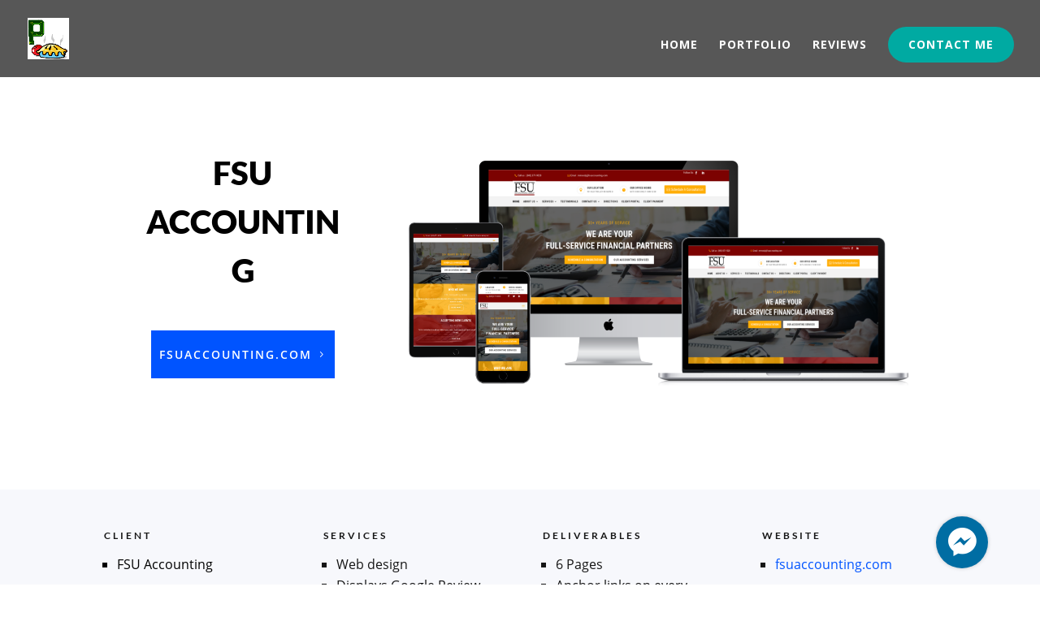

--- FILE ---
content_type: text/css
request_url: https://pipiestudios.com/wp-content/themes/pi-pie-studios/style.css?ver=4.19.4
body_size: -188
content:
/*
Theme Name:  Pi Pie Studios
Theme URI:   https://www.pipiestudios.com
Version:     1.0
Description: A child theme of Divi. This is a custom child theme created for our site Pi Pie Studios.
Author:      STEPHEN HAMILTON
Author URI:  https://www.pipiestudios.com
Template:    Divi
*/

/*- Add any CSS custom code for this child theme below this line -*/